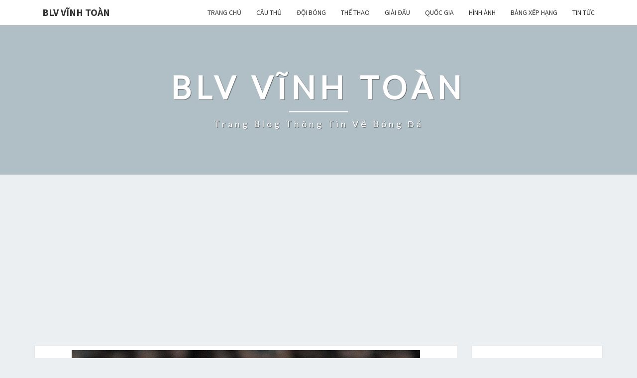

--- FILE ---
content_type: text/html; charset=UTF-8
request_url: https://blvvinhtoan.com/bebe-manchester-united/
body_size: 14423
content:
<!DOCTYPE html>

<!--[if IE 8]>
<html id="ie8" lang="vi">
<![endif]-->
<!--[if !(IE 8) ]><!-->
<html lang="vi">
<!--<![endif]-->
<head>
<meta charset="UTF-8" />
<meta name="viewport" content="width=device-width" />
<link rel="profile" href="http://gmpg.org/xfn/11" />
<link rel="pingback" href="https://blvvinhtoan.com/xmlrpc.php" />
<meta name='robots' content='index, follow, max-image-preview:large, max-snippet:-1, max-video-preview:-1' />
	<style>img:is([sizes="auto" i], [sizes^="auto," i]) { contain-intrinsic-size: 3000px 1500px }</style>
	
	<!-- This site is optimized with the Yoast SEO plugin v22.2 - https://yoast.com/wordpress/plugins/seo/ -->
	<title>Bebe – Bản hợp đồng kỳ lạ một thời của Manchester United giờ ra sao?</title>
	<meta name="description" content="Bebe từng là bản hợp đồng kỳ lạ nhất mà HLV Alex Ferguson từng mang về Manchester United vào mùa hè năm 2010. Vậy Bebe giờ ra sao?" />
	<link rel="canonical" href="http://blvvinhtoan.com/bebe-manchester-united/" />
	<meta property="og:locale" content="vi_VN" />
	<meta property="og:type" content="article" />
	<meta property="og:title" content="Bebe – Bản hợp đồng kỳ lạ một thời của Manchester United giờ ra sao?" />
	<meta property="og:description" content="Bebe từng là bản hợp đồng kỳ lạ nhất mà HLV Alex Ferguson từng mang về Manchester United vào mùa hè năm 2010. Vậy Bebe giờ ra sao?" />
	<meta property="og:url" content="http://blvvinhtoan.com/bebe-manchester-united/" />
	<meta property="og:site_name" content="BLV Vĩnh Toàn" />
	<meta property="article:published_time" content="2023-10-02T16:50:45+00:00" />
	<meta property="og:image" content="http://blvvinhtoan.com/wp-content/uploads/2023/10/bebe-manchester-united-1.jpg" />
	<meta property="og:image:width" content="700" />
	<meta property="og:image:height" content="367" />
	<meta property="og:image:type" content="image/jpeg" />
	<meta name="author" content="admin" />
	<meta name="twitter:card" content="summary_large_image" />
	<meta name="twitter:label1" content="Được viết bởi" />
	<meta name="twitter:data1" content="admin" />
	<meta name="twitter:label2" content="Ước tính thời gian đọc" />
	<meta name="twitter:data2" content="8 phút" />
	<script type="application/ld+json" class="yoast-schema-graph">{"@context":"https://schema.org","@graph":[{"@type":"WebPage","@id":"http://blvvinhtoan.com/bebe-manchester-united/","url":"http://blvvinhtoan.com/bebe-manchester-united/","name":"Bebe – Bản hợp đồng kỳ lạ một thời của Manchester United giờ ra sao?","isPartOf":{"@id":"http://blvvinhtoan.com/#website"},"primaryImageOfPage":{"@id":"http://blvvinhtoan.com/bebe-manchester-united/#primaryimage"},"image":{"@id":"http://blvvinhtoan.com/bebe-manchester-united/#primaryimage"},"thumbnailUrl":"https://blvvinhtoan.com/wp-content/uploads/2023/10/bebe-manchester-united-1.jpg","datePublished":"2023-10-02T16:50:45+00:00","dateModified":"2023-10-02T16:50:45+00:00","author":{"@id":"http://blvvinhtoan.com/#/schema/person/71008649af817fbb678347176ec20422"},"description":"Bebe từng là bản hợp đồng kỳ lạ nhất mà HLV Alex Ferguson từng mang về Manchester United vào mùa hè năm 2010. Vậy Bebe giờ ra sao?","breadcrumb":{"@id":"http://blvvinhtoan.com/bebe-manchester-united/#breadcrumb"},"inLanguage":"vi","potentialAction":[{"@type":"ReadAction","target":["http://blvvinhtoan.com/bebe-manchester-united/"]}]},{"@type":"ImageObject","inLanguage":"vi","@id":"http://blvvinhtoan.com/bebe-manchester-united/#primaryimage","url":"https://blvvinhtoan.com/wp-content/uploads/2023/10/bebe-manchester-united-1.jpg","contentUrl":"https://blvvinhtoan.com/wp-content/uploads/2023/10/bebe-manchester-united-1.jpg","width":700,"height":367,"caption":"Bebe – Bản hợp đồng kỳ lạ một thời của Manchester United giờ ra sao?"},{"@type":"BreadcrumbList","@id":"http://blvvinhtoan.com/bebe-manchester-united/#breadcrumb","itemListElement":[{"@type":"ListItem","position":1,"name":"Trang chủ","item":"http://blvvinhtoan.com/"},{"@type":"ListItem","position":2,"name":"Bebe – Bản hợp đồng kỳ lạ một thời của Manchester United giờ ra sao?"}]},{"@type":"WebSite","@id":"http://blvvinhtoan.com/#website","url":"http://blvvinhtoan.com/","name":"BLV Vĩnh Toàn","description":"Trang blog thông tin về bóng đá","potentialAction":[{"@type":"SearchAction","target":{"@type":"EntryPoint","urlTemplate":"http://blvvinhtoan.com/?s={search_term_string}"},"query-input":"required name=search_term_string"}],"inLanguage":"vi"},{"@type":"Person","@id":"http://blvvinhtoan.com/#/schema/person/71008649af817fbb678347176ec20422","name":"admin","image":{"@type":"ImageObject","inLanguage":"vi","@id":"http://blvvinhtoan.com/#/schema/person/image/","url":"https://secure.gravatar.com/avatar/957c1361f4b8464ec4b0ee2caa4184c0121d4dca6b23a1736759e753b968fa5a?s=96&d=mm&r=g","contentUrl":"https://secure.gravatar.com/avatar/957c1361f4b8464ec4b0ee2caa4184c0121d4dca6b23a1736759e753b968fa5a?s=96&d=mm&r=g","caption":"admin"},"sameAs":["http://blvvinhtoan.com"],"url":"https://blvvinhtoan.com/author/admin/"}]}</script>
	<!-- / Yoast SEO plugin. -->


<link rel='dns-prefetch' href='//fonts.googleapis.com' />
<link rel="alternate" type="application/rss+xml" title="Dòng thông tin BLV Vĩnh Toàn &raquo;" href="https://blvvinhtoan.com/feed/" />
<link rel="alternate" type="application/rss+xml" title="BLV Vĩnh Toàn &raquo; Dòng bình luận" href="https://blvvinhtoan.com/comments/feed/" />
<link rel="alternate" type="application/rss+xml" title="BLV Vĩnh Toàn &raquo; Bebe – Bản hợp đồng kỳ lạ một thời của Manchester United giờ ra sao? Dòng bình luận" href="https://blvvinhtoan.com/bebe-manchester-united/feed/" />
<script type="text/javascript">
/* <![CDATA[ */
window._wpemojiSettings = {"baseUrl":"https:\/\/s.w.org\/images\/core\/emoji\/16.0.1\/72x72\/","ext":".png","svgUrl":"https:\/\/s.w.org\/images\/core\/emoji\/16.0.1\/svg\/","svgExt":".svg","source":{"concatemoji":"https:\/\/blvvinhtoan.com\/wp-includes\/js\/wp-emoji-release.min.js?ver=6.8.3"}};
/*! This file is auto-generated */
!function(s,n){var o,i,e;function c(e){try{var t={supportTests:e,timestamp:(new Date).valueOf()};sessionStorage.setItem(o,JSON.stringify(t))}catch(e){}}function p(e,t,n){e.clearRect(0,0,e.canvas.width,e.canvas.height),e.fillText(t,0,0);var t=new Uint32Array(e.getImageData(0,0,e.canvas.width,e.canvas.height).data),a=(e.clearRect(0,0,e.canvas.width,e.canvas.height),e.fillText(n,0,0),new Uint32Array(e.getImageData(0,0,e.canvas.width,e.canvas.height).data));return t.every(function(e,t){return e===a[t]})}function u(e,t){e.clearRect(0,0,e.canvas.width,e.canvas.height),e.fillText(t,0,0);for(var n=e.getImageData(16,16,1,1),a=0;a<n.data.length;a++)if(0!==n.data[a])return!1;return!0}function f(e,t,n,a){switch(t){case"flag":return n(e,"\ud83c\udff3\ufe0f\u200d\u26a7\ufe0f","\ud83c\udff3\ufe0f\u200b\u26a7\ufe0f")?!1:!n(e,"\ud83c\udde8\ud83c\uddf6","\ud83c\udde8\u200b\ud83c\uddf6")&&!n(e,"\ud83c\udff4\udb40\udc67\udb40\udc62\udb40\udc65\udb40\udc6e\udb40\udc67\udb40\udc7f","\ud83c\udff4\u200b\udb40\udc67\u200b\udb40\udc62\u200b\udb40\udc65\u200b\udb40\udc6e\u200b\udb40\udc67\u200b\udb40\udc7f");case"emoji":return!a(e,"\ud83e\udedf")}return!1}function g(e,t,n,a){var r="undefined"!=typeof WorkerGlobalScope&&self instanceof WorkerGlobalScope?new OffscreenCanvas(300,150):s.createElement("canvas"),o=r.getContext("2d",{willReadFrequently:!0}),i=(o.textBaseline="top",o.font="600 32px Arial",{});return e.forEach(function(e){i[e]=t(o,e,n,a)}),i}function t(e){var t=s.createElement("script");t.src=e,t.defer=!0,s.head.appendChild(t)}"undefined"!=typeof Promise&&(o="wpEmojiSettingsSupports",i=["flag","emoji"],n.supports={everything:!0,everythingExceptFlag:!0},e=new Promise(function(e){s.addEventListener("DOMContentLoaded",e,{once:!0})}),new Promise(function(t){var n=function(){try{var e=JSON.parse(sessionStorage.getItem(o));if("object"==typeof e&&"number"==typeof e.timestamp&&(new Date).valueOf()<e.timestamp+604800&&"object"==typeof e.supportTests)return e.supportTests}catch(e){}return null}();if(!n){if("undefined"!=typeof Worker&&"undefined"!=typeof OffscreenCanvas&&"undefined"!=typeof URL&&URL.createObjectURL&&"undefined"!=typeof Blob)try{var e="postMessage("+g.toString()+"("+[JSON.stringify(i),f.toString(),p.toString(),u.toString()].join(",")+"));",a=new Blob([e],{type:"text/javascript"}),r=new Worker(URL.createObjectURL(a),{name:"wpTestEmojiSupports"});return void(r.onmessage=function(e){c(n=e.data),r.terminate(),t(n)})}catch(e){}c(n=g(i,f,p,u))}t(n)}).then(function(e){for(var t in e)n.supports[t]=e[t],n.supports.everything=n.supports.everything&&n.supports[t],"flag"!==t&&(n.supports.everythingExceptFlag=n.supports.everythingExceptFlag&&n.supports[t]);n.supports.everythingExceptFlag=n.supports.everythingExceptFlag&&!n.supports.flag,n.DOMReady=!1,n.readyCallback=function(){n.DOMReady=!0}}).then(function(){return e}).then(function(){var e;n.supports.everything||(n.readyCallback(),(e=n.source||{}).concatemoji?t(e.concatemoji):e.wpemoji&&e.twemoji&&(t(e.twemoji),t(e.wpemoji)))}))}((window,document),window._wpemojiSettings);
/* ]]> */
</script>
<style id='wp-emoji-styles-inline-css' type='text/css'>

	img.wp-smiley, img.emoji {
		display: inline !important;
		border: none !important;
		box-shadow: none !important;
		height: 1em !important;
		width: 1em !important;
		margin: 0 0.07em !important;
		vertical-align: -0.1em !important;
		background: none !important;
		padding: 0 !important;
	}
</style>
<link rel='stylesheet' id='wp-block-library-css' href='https://blvvinhtoan.com/wp-includes/css/dist/block-library/style.min.css?ver=6.8.3' type='text/css' media='all' />
<style id='classic-theme-styles-inline-css' type='text/css'>
/*! This file is auto-generated */
.wp-block-button__link{color:#fff;background-color:#32373c;border-radius:9999px;box-shadow:none;text-decoration:none;padding:calc(.667em + 2px) calc(1.333em + 2px);font-size:1.125em}.wp-block-file__button{background:#32373c;color:#fff;text-decoration:none}
</style>
<style id='global-styles-inline-css' type='text/css'>
:root{--wp--preset--aspect-ratio--square: 1;--wp--preset--aspect-ratio--4-3: 4/3;--wp--preset--aspect-ratio--3-4: 3/4;--wp--preset--aspect-ratio--3-2: 3/2;--wp--preset--aspect-ratio--2-3: 2/3;--wp--preset--aspect-ratio--16-9: 16/9;--wp--preset--aspect-ratio--9-16: 9/16;--wp--preset--color--black: #000000;--wp--preset--color--cyan-bluish-gray: #abb8c3;--wp--preset--color--white: #ffffff;--wp--preset--color--pale-pink: #f78da7;--wp--preset--color--vivid-red: #cf2e2e;--wp--preset--color--luminous-vivid-orange: #ff6900;--wp--preset--color--luminous-vivid-amber: #fcb900;--wp--preset--color--light-green-cyan: #7bdcb5;--wp--preset--color--vivid-green-cyan: #00d084;--wp--preset--color--pale-cyan-blue: #8ed1fc;--wp--preset--color--vivid-cyan-blue: #0693e3;--wp--preset--color--vivid-purple: #9b51e0;--wp--preset--gradient--vivid-cyan-blue-to-vivid-purple: linear-gradient(135deg,rgba(6,147,227,1) 0%,rgb(155,81,224) 100%);--wp--preset--gradient--light-green-cyan-to-vivid-green-cyan: linear-gradient(135deg,rgb(122,220,180) 0%,rgb(0,208,130) 100%);--wp--preset--gradient--luminous-vivid-amber-to-luminous-vivid-orange: linear-gradient(135deg,rgba(252,185,0,1) 0%,rgba(255,105,0,1) 100%);--wp--preset--gradient--luminous-vivid-orange-to-vivid-red: linear-gradient(135deg,rgba(255,105,0,1) 0%,rgb(207,46,46) 100%);--wp--preset--gradient--very-light-gray-to-cyan-bluish-gray: linear-gradient(135deg,rgb(238,238,238) 0%,rgb(169,184,195) 100%);--wp--preset--gradient--cool-to-warm-spectrum: linear-gradient(135deg,rgb(74,234,220) 0%,rgb(151,120,209) 20%,rgb(207,42,186) 40%,rgb(238,44,130) 60%,rgb(251,105,98) 80%,rgb(254,248,76) 100%);--wp--preset--gradient--blush-light-purple: linear-gradient(135deg,rgb(255,206,236) 0%,rgb(152,150,240) 100%);--wp--preset--gradient--blush-bordeaux: linear-gradient(135deg,rgb(254,205,165) 0%,rgb(254,45,45) 50%,rgb(107,0,62) 100%);--wp--preset--gradient--luminous-dusk: linear-gradient(135deg,rgb(255,203,112) 0%,rgb(199,81,192) 50%,rgb(65,88,208) 100%);--wp--preset--gradient--pale-ocean: linear-gradient(135deg,rgb(255,245,203) 0%,rgb(182,227,212) 50%,rgb(51,167,181) 100%);--wp--preset--gradient--electric-grass: linear-gradient(135deg,rgb(202,248,128) 0%,rgb(113,206,126) 100%);--wp--preset--gradient--midnight: linear-gradient(135deg,rgb(2,3,129) 0%,rgb(40,116,252) 100%);--wp--preset--font-size--small: 13px;--wp--preset--font-size--medium: 20px;--wp--preset--font-size--large: 36px;--wp--preset--font-size--x-large: 42px;--wp--preset--spacing--20: 0.44rem;--wp--preset--spacing--30: 0.67rem;--wp--preset--spacing--40: 1rem;--wp--preset--spacing--50: 1.5rem;--wp--preset--spacing--60: 2.25rem;--wp--preset--spacing--70: 3.38rem;--wp--preset--spacing--80: 5.06rem;--wp--preset--shadow--natural: 6px 6px 9px rgba(0, 0, 0, 0.2);--wp--preset--shadow--deep: 12px 12px 50px rgba(0, 0, 0, 0.4);--wp--preset--shadow--sharp: 6px 6px 0px rgba(0, 0, 0, 0.2);--wp--preset--shadow--outlined: 6px 6px 0px -3px rgba(255, 255, 255, 1), 6px 6px rgba(0, 0, 0, 1);--wp--preset--shadow--crisp: 6px 6px 0px rgba(0, 0, 0, 1);}:where(.is-layout-flex){gap: 0.5em;}:where(.is-layout-grid){gap: 0.5em;}body .is-layout-flex{display: flex;}.is-layout-flex{flex-wrap: wrap;align-items: center;}.is-layout-flex > :is(*, div){margin: 0;}body .is-layout-grid{display: grid;}.is-layout-grid > :is(*, div){margin: 0;}:where(.wp-block-columns.is-layout-flex){gap: 2em;}:where(.wp-block-columns.is-layout-grid){gap: 2em;}:where(.wp-block-post-template.is-layout-flex){gap: 1.25em;}:where(.wp-block-post-template.is-layout-grid){gap: 1.25em;}.has-black-color{color: var(--wp--preset--color--black) !important;}.has-cyan-bluish-gray-color{color: var(--wp--preset--color--cyan-bluish-gray) !important;}.has-white-color{color: var(--wp--preset--color--white) !important;}.has-pale-pink-color{color: var(--wp--preset--color--pale-pink) !important;}.has-vivid-red-color{color: var(--wp--preset--color--vivid-red) !important;}.has-luminous-vivid-orange-color{color: var(--wp--preset--color--luminous-vivid-orange) !important;}.has-luminous-vivid-amber-color{color: var(--wp--preset--color--luminous-vivid-amber) !important;}.has-light-green-cyan-color{color: var(--wp--preset--color--light-green-cyan) !important;}.has-vivid-green-cyan-color{color: var(--wp--preset--color--vivid-green-cyan) !important;}.has-pale-cyan-blue-color{color: var(--wp--preset--color--pale-cyan-blue) !important;}.has-vivid-cyan-blue-color{color: var(--wp--preset--color--vivid-cyan-blue) !important;}.has-vivid-purple-color{color: var(--wp--preset--color--vivid-purple) !important;}.has-black-background-color{background-color: var(--wp--preset--color--black) !important;}.has-cyan-bluish-gray-background-color{background-color: var(--wp--preset--color--cyan-bluish-gray) !important;}.has-white-background-color{background-color: var(--wp--preset--color--white) !important;}.has-pale-pink-background-color{background-color: var(--wp--preset--color--pale-pink) !important;}.has-vivid-red-background-color{background-color: var(--wp--preset--color--vivid-red) !important;}.has-luminous-vivid-orange-background-color{background-color: var(--wp--preset--color--luminous-vivid-orange) !important;}.has-luminous-vivid-amber-background-color{background-color: var(--wp--preset--color--luminous-vivid-amber) !important;}.has-light-green-cyan-background-color{background-color: var(--wp--preset--color--light-green-cyan) !important;}.has-vivid-green-cyan-background-color{background-color: var(--wp--preset--color--vivid-green-cyan) !important;}.has-pale-cyan-blue-background-color{background-color: var(--wp--preset--color--pale-cyan-blue) !important;}.has-vivid-cyan-blue-background-color{background-color: var(--wp--preset--color--vivid-cyan-blue) !important;}.has-vivid-purple-background-color{background-color: var(--wp--preset--color--vivid-purple) !important;}.has-black-border-color{border-color: var(--wp--preset--color--black) !important;}.has-cyan-bluish-gray-border-color{border-color: var(--wp--preset--color--cyan-bluish-gray) !important;}.has-white-border-color{border-color: var(--wp--preset--color--white) !important;}.has-pale-pink-border-color{border-color: var(--wp--preset--color--pale-pink) !important;}.has-vivid-red-border-color{border-color: var(--wp--preset--color--vivid-red) !important;}.has-luminous-vivid-orange-border-color{border-color: var(--wp--preset--color--luminous-vivid-orange) !important;}.has-luminous-vivid-amber-border-color{border-color: var(--wp--preset--color--luminous-vivid-amber) !important;}.has-light-green-cyan-border-color{border-color: var(--wp--preset--color--light-green-cyan) !important;}.has-vivid-green-cyan-border-color{border-color: var(--wp--preset--color--vivid-green-cyan) !important;}.has-pale-cyan-blue-border-color{border-color: var(--wp--preset--color--pale-cyan-blue) !important;}.has-vivid-cyan-blue-border-color{border-color: var(--wp--preset--color--vivid-cyan-blue) !important;}.has-vivid-purple-border-color{border-color: var(--wp--preset--color--vivid-purple) !important;}.has-vivid-cyan-blue-to-vivid-purple-gradient-background{background: var(--wp--preset--gradient--vivid-cyan-blue-to-vivid-purple) !important;}.has-light-green-cyan-to-vivid-green-cyan-gradient-background{background: var(--wp--preset--gradient--light-green-cyan-to-vivid-green-cyan) !important;}.has-luminous-vivid-amber-to-luminous-vivid-orange-gradient-background{background: var(--wp--preset--gradient--luminous-vivid-amber-to-luminous-vivid-orange) !important;}.has-luminous-vivid-orange-to-vivid-red-gradient-background{background: var(--wp--preset--gradient--luminous-vivid-orange-to-vivid-red) !important;}.has-very-light-gray-to-cyan-bluish-gray-gradient-background{background: var(--wp--preset--gradient--very-light-gray-to-cyan-bluish-gray) !important;}.has-cool-to-warm-spectrum-gradient-background{background: var(--wp--preset--gradient--cool-to-warm-spectrum) !important;}.has-blush-light-purple-gradient-background{background: var(--wp--preset--gradient--blush-light-purple) !important;}.has-blush-bordeaux-gradient-background{background: var(--wp--preset--gradient--blush-bordeaux) !important;}.has-luminous-dusk-gradient-background{background: var(--wp--preset--gradient--luminous-dusk) !important;}.has-pale-ocean-gradient-background{background: var(--wp--preset--gradient--pale-ocean) !important;}.has-electric-grass-gradient-background{background: var(--wp--preset--gradient--electric-grass) !important;}.has-midnight-gradient-background{background: var(--wp--preset--gradient--midnight) !important;}.has-small-font-size{font-size: var(--wp--preset--font-size--small) !important;}.has-medium-font-size{font-size: var(--wp--preset--font-size--medium) !important;}.has-large-font-size{font-size: var(--wp--preset--font-size--large) !important;}.has-x-large-font-size{font-size: var(--wp--preset--font-size--x-large) !important;}
:where(.wp-block-post-template.is-layout-flex){gap: 1.25em;}:where(.wp-block-post-template.is-layout-grid){gap: 1.25em;}
:where(.wp-block-columns.is-layout-flex){gap: 2em;}:where(.wp-block-columns.is-layout-grid){gap: 2em;}
:root :where(.wp-block-pullquote){font-size: 1.5em;line-height: 1.6;}
</style>
<link rel='stylesheet' id='bootstrap-css' href='https://blvvinhtoan.com/wp-content/themes/nisarg/css/bootstrap.css?ver=6.8.3' type='text/css' media='all' />
<link rel='stylesheet' id='font-awesome-css' href='https://blvvinhtoan.com/wp-content/themes/nisarg/font-awesome/css/font-awesome.min.css?ver=6.8.3' type='text/css' media='all' />
<link rel='stylesheet' id='nisarg-style-css' href='https://blvvinhtoan.com/wp-content/themes/nisarg/style.css?ver=6.8.3' type='text/css' media='all' />
<style id='nisarg-style-inline-css' type='text/css'>
	/* Color Scheme */

	/* Accent Color */

	a:active,
	a:hover,
	a:focus {
	    color: #009688;
	}

	.main-navigation .primary-menu > li > a:hover, .main-navigation .primary-menu > li > a:focus {
		color: #009688;
	}
	
	.main-navigation .primary-menu .sub-menu .current_page_item > a,
	.main-navigation .primary-menu .sub-menu .current-menu-item > a {
		color: #009688;
	}
	.main-navigation .primary-menu .sub-menu .current_page_item > a:hover,
	.main-navigation .primary-menu .sub-menu .current_page_item > a:focus,
	.main-navigation .primary-menu .sub-menu .current-menu-item > a:hover,
	.main-navigation .primary-menu .sub-menu .current-menu-item > a:focus {
		background-color: #fff;
		color: #009688;
	}
	.dropdown-toggle:hover,
	.dropdown-toggle:focus {
		color: #009688;
	}
	.pagination .current,
	.dark .pagination .current {
		background-color: #009688;
		border: 1px solid #009688;
	}
	blockquote {
		border-color: #009688;
	}
	@media (min-width: 768px){
		.main-navigation .primary-menu > .current_page_item > a,
		.main-navigation .primary-menu > .current_page_item > a:hover,
		.main-navigation .primary-menu > .current_page_item > a:focus,
		.main-navigation .primary-menu > .current-menu-item > a,
		.main-navigation .primary-menu > .current-menu-item > a:hover,
		.main-navigation .primary-menu > .current-menu-item > a:focus,
		.main-navigation .primary-menu > .current_page_ancestor > a,
		.main-navigation .primary-menu > .current_page_ancestor > a:hover,
		.main-navigation .primary-menu > .current_page_ancestor > a:focus,
		.main-navigation .primary-menu > .current-menu-ancestor > a,
		.main-navigation .primary-menu > .current-menu-ancestor > a:hover,
		.main-navigation .primary-menu > .current-menu-ancestor > a:focus {
			border-top: 4px solid #009688;
		}
		.main-navigation ul ul a:hover,
		.main-navigation ul ul a.focus {
			color: #fff;
			background-color: #009688;
		}
	}

	.main-navigation .primary-menu > .open > a, .main-navigation .primary-menu > .open > a:hover, .main-navigation .primary-menu > .open > a:focus {
		color: #009688;
	}

	.main-navigation .primary-menu > li > .sub-menu  li > a:hover,
	.main-navigation .primary-menu > li > .sub-menu  li > a:focus {
		color: #fff;
		background-color: #009688;
	}

	@media (max-width: 767px) {
		.main-navigation .primary-menu .open .sub-menu > li > a:hover {
			color: #fff;
			background-color: #009688;
		}
	}

	.sticky-post{
		color: #fff;
	    background: #009688; 
	}
	
	.entry-title a:hover,
	.entry-title a:focus{
	    color: #009688;
	}

	.entry-header .entry-meta::after{
	    background: #009688;
	}

	.fa {
		color: #009688;
	}

	.btn-default{
		border-bottom: 1px solid #009688;
	}

	.btn-default:hover, .btn-default:focus{
	    border-bottom: 1px solid #009688;
	    background-color: #009688;
	}

	.nav-previous:hover, .nav-next:hover{
	    border: 1px solid #009688;
	    background-color: #009688;
	}

	.next-post a:hover,.prev-post a:hover{
	    color: #009688;
	}

	.posts-navigation .next-post a:hover .fa, .posts-navigation .prev-post a:hover .fa{
	    color: #009688;
	}


	#secondary .widget-title::after{
		position: absolute;
	    width: 50px;
	    display: block;
	    height: 4px;    
	    bottom: -15px;
		background-color: #009688;
	    content: "";
	}

	#secondary .widget a:hover,
	#secondary .widget a:focus,
	.dark #secondary .widget #recentcomments a:hover,
	.dark #secondary .widget #recentcomments a:focus {
		color: #009688;
	}

	#secondary .widget_calendar tbody a {
		color: #fff;
		padding: 0.2em;
	    background-color: #009688;
	}

	#secondary .widget_calendar tbody a:hover{
		color: #fff;
	    padding: 0.2em;
	    background-color: #009688;  
	}	

	.dark .comment-respond #submit,
	.dark .main-navigation .menu-toggle:hover, 
	.dark .main-navigation .menu-toggle:focus,
	.dark html input[type="button"], 
	.dark input[type="reset"], 
	.dark input[type="submit"] {
		background: #009688;
		color: #fff;
	}
	
	.dark a {
		color: #009688;
	}

</style>
<link rel='stylesheet' id='nisarg-google-fonts-css' href='https://fonts.googleapis.com/css?family=Source+Sans+Pro%3A400%2C700%7CLato%3A400&#038;display=swap' type='text/css' media='all' />
<script type="text/javascript" src="https://blvvinhtoan.com/wp-includes/js/jquery/jquery.min.js?ver=3.7.1" id="jquery-core-js"></script>
<script type="text/javascript" src="https://blvvinhtoan.com/wp-includes/js/jquery/jquery-migrate.min.js?ver=3.4.1" id="jquery-migrate-js"></script>
<!--[if lt IE 9]>
<script type="text/javascript" src="https://blvvinhtoan.com/wp-content/themes/nisarg/js/html5shiv.js?ver=3.7.3" id="html5shiv-js"></script>
<![endif]-->
<link rel="https://api.w.org/" href="https://blvvinhtoan.com/wp-json/" /><link rel="alternate" title="JSON" type="application/json" href="https://blvvinhtoan.com/wp-json/wp/v2/posts/4967" /><link rel="EditURI" type="application/rsd+xml" title="RSD" href="https://blvvinhtoan.com/xmlrpc.php?rsd" />
<meta name="generator" content="WordPress 6.8.3" />
<link rel='shortlink' href='https://blvvinhtoan.com/?p=4967' />
<link rel="alternate" title="oNhúng (JSON)" type="application/json+oembed" href="https://blvvinhtoan.com/wp-json/oembed/1.0/embed?url=https%3A%2F%2Fblvvinhtoan.com%2Fbebe-manchester-united%2F" />
<link rel="alternate" title="oNhúng (XML)" type="text/xml+oembed" href="https://blvvinhtoan.com/wp-json/oembed/1.0/embed?url=https%3A%2F%2Fblvvinhtoan.com%2Fbebe-manchester-united%2F&#038;format=xml" />

<style type="text/css">
        .site-header { background: ; }
</style>


	<style type="text/css">
		body,
		button,
		input,
		select,
		textarea {
		    font-family:  'Source Sans Pro',-apple-system,BlinkMacSystemFont,"Segoe UI",Roboto,Oxygen-Sans,Ubuntu,Cantarell,"Helvetica Neue",sans-serif;
		    font-weight: 400;
		    font-style: normal; 
		}
		h1,h2,h3,h4,h5,h6 {
	    	font-family: 'Lato',-apple-system,BlinkMacSystemFont,"Segoe UI",Roboto,Oxygen-Sans,Ubuntu,Cantarell,"Helvetica Neue",sans-serif;
	    	font-weight: 400;
	    	font-style: normal;
	    }
	    .navbar-brand,
	    #site-navigation.main-navigation ul {
	    	font-family: 'Source Sans Pro',-apple-system,BlinkMacSystemFont,"Segoe UI",Roboto,Oxygen-Sans,Ubuntu,Cantarell,"Helvetica Neue",sans-serif;
	    }
	    #site-navigation.main-navigation ul {
	    	font-weight: 400;
	    	font-style: normal;
	    }
	</style>

			<style type="text/css" id="nisarg-header-css">
					.site-header{
				-webkit-box-shadow: 0px 0px 1px 1px rgba(182,182,182,0.3);
		    	-moz-box-shadow: 0px 0px 1px 1px rgba(182,182,182,0.3);
		    	-o-box-shadow: 0px 0px 1px 1px rgba(182,182,182,0.3);
		    	box-shadow: 0px 0px 1px 1px rgba(182,182,182,0.3);
			}
			.site-header {
					height: 300px;
				}
				@media (max-width: 767px) {
					.site-header {
						height: 200px;
					}
				}
				@media (max-width: 359px) {
					.site-header {
						height: 150px;
					}
				}
					.site-header .home-link {
				min-height: 0;
			}
					.site-title,
			.site-description,
			.dark .site-title,
			.dark .site-description {
				color: #fff;
			}
			.site-title::after{
				background: #fff;
				content:"";
			}
		</style>
		<link rel="icon" href="https://blvvinhtoan.com/wp-content/uploads/2020/09/cropped-favicon-150x150.png" sizes="32x32" />
<link rel="icon" href="https://blvvinhtoan.com/wp-content/uploads/2020/09/cropped-favicon-300x300.png" sizes="192x192" />
<link rel="apple-touch-icon" href="https://blvvinhtoan.com/wp-content/uploads/2020/09/cropped-favicon-300x300.png" />
<meta name="msapplication-TileImage" content="https://blvvinhtoan.com/wp-content/uploads/2020/09/cropped-favicon-300x300.png" />
	
	<!-- Google tag (gtag.js) -->
<script async src="https://www.googletagmanager.com/gtag/js?id=G-8G09DKEWMC"></script>
<script>
  window.dataLayer = window.dataLayer || [];
  function gtag(){dataLayer.push(arguments);}
  gtag('js', new Date());

  gtag('config', 'G-8G09DKEWMC');
</script>
	<script async src="https://pagead2.googlesyndication.com/pagead/js/adsbygoogle.js?client=ca-pub-8785093009490655"
     crossorigin="anonymous"></script>
</head>
<body class="wp-singular post-template-default single single-post postid-4967 single-format-standard wp-theme-nisarg light group-blog">
<div id="page" class="hfeed site">
<header id="masthead"  role="banner">
	<nav id="site-navigation" class="main-navigation navbar-fixed-top navbar-left" role="navigation">
		<!-- Brand and toggle get grouped for better mobile display -->
		<div class="container" id="navigation_menu">
			<div class="navbar-header">
									<button type="button" class="menu-toggle" data-toggle="collapse" data-target=".navbar-ex1-collapse">
						<span class="sr-only">Toggle navigation</span>
						<span class="icon-bar"></span> 
						<span class="icon-bar"></span>
						<span class="icon-bar"></span>
					</button>
									<a class="navbar-brand" href="https://blvvinhtoan.com/">BLV Vĩnh Toàn</a>
			</div><!-- .navbar-header -->
			<div class="collapse navbar-collapse navbar-ex1-collapse"><ul id="menu-ban-quan-tam" class="primary-menu"><li id="menu-item-5511" class="menu-item menu-item-type-custom menu-item-object-custom menu-item-home menu-item-5511"><a href="http://blvvinhtoan.com/">Trang chủ</a></li>
<li id="menu-item-5512" class="menu-item menu-item-type-taxonomy menu-item-object-category current-post-ancestor current-menu-parent current-post-parent menu-item-5512"><a href="https://blvvinhtoan.com/cau-thu/">Cầu thủ</a></li>
<li id="menu-item-5514" class="menu-item menu-item-type-taxonomy menu-item-object-category menu-item-5514"><a href="https://blvvinhtoan.com/doi-bong/">Đội Bóng</a></li>
<li id="menu-item-6180" class="menu-item menu-item-type-taxonomy menu-item-object-category menu-item-6180"><a href="https://blvvinhtoan.com/the-thao/">Thể Thao</a></li>
<li id="menu-item-5515" class="menu-item menu-item-type-taxonomy menu-item-object-category menu-item-5515"><a href="https://blvvinhtoan.com/giai-dau/">Giải đấu</a></li>
<li id="menu-item-5517" class="menu-item menu-item-type-taxonomy menu-item-object-category menu-item-5517"><a href="https://blvvinhtoan.com/quoc-gia/">Quốc gia</a></li>
<li id="menu-item-6240" class="menu-item menu-item-type-taxonomy menu-item-object-category menu-item-6240"><a href="https://blvvinhtoan.com/hinh-anh/">Hình ảnh</a></li>
<li id="menu-item-5516" class="menu-item menu-item-type-taxonomy menu-item-object-category menu-item-5516"><a href="https://blvvinhtoan.com/bang-xep-hang/">Bảng Xếp Hạng</a></li>
<li id="menu-item-5513" class="menu-item menu-item-type-taxonomy menu-item-object-category menu-item-5513"><a href="https://blvvinhtoan.com/tin-tuc/">Tin tức</a></li>
</ul></div>		</div><!--#container-->
	</nav>
	<div id="cc_spacer"></div><!-- used to clear fixed navigation by the themes js -->  
	<div class="site-header">
		<div class="site-branding">
			<a class="home-link" href="https://blvvinhtoan.com/" title="BLV Vĩnh Toàn" rel="home">
				<h1 class="site-title">BLV Vĩnh Toàn</h1>
				<h2 class="site-description">Trang blog thông tin về bóng đá</h2>
			</a>
		</div><!--.site-branding-->
	</div><!--.site-header-->
</header>
<div id="content" class="site-content">

	<div class="container">
		<div class="row">
			<div id="primary" class="col-md-9 content-area">
				<main id="main" role="main">

									
<article id="post-4967"  class="post-content post-4967 post type-post status-publish format-standard has-post-thumbnail hentry category-cau-thu">

	
	        <div class="featured-image">
        	<img width="700" height="367" src="https://blvvinhtoan.com/wp-content/uploads/2023/10/bebe-manchester-united-1.jpg" class="attachment-nisarg-full-width size-nisarg-full-width wp-post-image" alt="Bebe – Bản hợp đồng kỳ lạ một thời của Manchester United giờ ra sao?" decoding="async" fetchpriority="high" srcset="https://blvvinhtoan.com/wp-content/uploads/2023/10/bebe-manchester-united-1.jpg 700w, https://blvvinhtoan.com/wp-content/uploads/2023/10/bebe-manchester-united-1-300x157.jpg 300w" sizes="(max-width: 700px) 100vw, 700px" />                    
        </div>
        
	<header class="entry-header">
		<span class="screen-reader-text">Bebe – Bản hợp đồng kỳ lạ một thời của Manchester United giờ ra sao?</span>
					<h1 class="entry-title">Bebe – Bản hợp đồng kỳ lạ một thời của Manchester United giờ ra sao?</h1>
		
				<div class="entry-meta">
			<h5 class="entry-date"><i class="fa fa-calendar-o"></i> <a href="https://blvvinhtoan.com/bebe-manchester-united/" title="11:50 chiều" rel="bookmark"><time class="entry-date" datetime="2023-10-02T23:50:45+07:00" pubdate>2 Tháng 10, 2023 </time></a><span class="byline"><span class="sep"></span><i class="fa fa-user"></i>
<span class="author vcard"><a class="url fn n" href="https://blvvinhtoan.com/author/admin/" title="Xem tất cả bài viết bởi admin" rel="author">admin</a></span></span> <i class="fa fa-comments-o"></i><span class="screen-reader-text">Bình luận </span> <a href="https://blvvinhtoan.com/bebe-manchester-united/#respond" class="comments-link" >0 Bình luận</a></h5>
		</div><!-- .entry-meta -->
			</header><!-- .entry-header -->

			<div class="entry-content">
				<p style="text-align: justify;">Bebe từng là bản hợp đồng kỳ lạ nhất mà HLV Alex Ferguson từng mang về vào mùa hè năm 2010. Đây cũng là thương vụ đáng quên nhất trong sự nghiệp dẫn dắt lẫy lừng của Sir Alex cũng như cả lịch sử đầy hào hùng của “Quỷ đỏ”. Hãy cùng <strong>BLV Vĩnh Toàn</strong> tìm hiểu xem Bebe giờ ra sao qua phần nội dung sau đây.</p>
<h2 style="text-align: justify;"><strong>Bebe là ai?</strong></h2>
<p style="text-align: justify;">Bebé thực ra là biệt danh được đặt cho cầu thủ có tên đầy đủ là Tiago Manuel Dias Correia. Anh sinh ngày 12/7/1990 tại Agualva-Cacem, Bồ Đào Nha. Bebe được biết đến là cầu thủ từng gia nhập Manchester United khi mọi thứ vẫn còn rất mơ hồ và cả người trong cuộc cũng không hề chứng kiến màn trình diễn của anh trước đó.</p>
<p style="text-align: justify;">Khi còn nhỏ, Bebe bị cha mẹ bỏ rơi và cũng lớn lên trong cảnh vô gia cư. Anh bắt đầu sự nghiệp bóng đá ở đội bóng nghiệp dư là Loures vào năm 2001. Sau đó đến năm 2009, anh được thi đấu chuyên nghiệp cho CLB Estrela da Amadora. Cũng kể từ đó, anh mới được biết đến khi Sir Alex chấp nhận mang anh về mà không cần phải xem giò vào mùa hè năm 2010.</p>
<p style="text-align: justify;">Sau khi gia nhập Man United, những tưởng sự nghiệp của Bebe sẽ giống như một câu chuyện cổ tích nhưng mọi thứ diễn ra tồi tệ hơn. Chỉ sau mùa giải 2010-11, Bebe bị đem đi cho mượn liên tục và chính thức rời đội bóng vào năm 2014. Anh cũng trải qua nhiều lần phiêu bạc sang nhiều đội bóng ít tên tuổi hơn kể từ sau thương vụ thất bại thảm hại với “Quỷ đỏ”.</p>
<p style="text-align: justify;"><img decoding="async" class="aligncenter size-full wp-image-4968" src="http://blvvinhtoan.com/wp-content/uploads/2023/10/bebe-manchester-united-1.jpg" alt="Bebe – Bản hợp đồng kỳ lạ một thời của Manchester United giờ ra sao?" width="700" height="367" srcset="https://blvvinhtoan.com/wp-content/uploads/2023/10/bebe-manchester-united-1.jpg 700w, https://blvvinhtoan.com/wp-content/uploads/2023/10/bebe-manchester-united-1-300x157.jpg 300w" sizes="(max-width: 700px) 100vw, 700px" /></p>
<h2 style="text-align: justify;"><strong>Bebe gia nhập Manchester United</strong></h2>
<p style="text-align: justify;">Trước khi đến Man United, Bebe thi đấu cho CLB Estrela da Amadora của giải hạng 3 Bồ Đào Nha. Trong cả mùa giải 2009-10, anh ghi được 4 bàn sau 26 trận thi đấu cho đội bóng. Khi CLB Estrela da Amadora đang gặp khó khăn về tài chính, anh nhận được lời đề nghị rời Bồ Đào Nha để sang những nước khác châu Âu thi đấu.</p>
<p style="text-align: justify;">Theo người đại diện cũ Goncalo Reis, Bebe từng được đề nghị gia nhập PSV Eindhoven với giá miễn phí nhưng phía đội bóng Hà Lan từ chối vì họ không biết gì về anh. Khi tình hình trở nên tồi tệ hơn, Estrela da Amadora ngừng trả lương cho anh và điều đó khiến anh phải phá vỡ hợp đồng để gia nhập Vitoria de Guimaraes chơi ở giải Primeira Liga dưới dạng chuyển nhượng tự do. Tại CLB này, anh thi đấu 6 trận giao hữu và ghi được 5 bàn thắng và khiến số tiền giải phóng hợp đồng của anh được nâng lên từ 3 triệu euro lên đến 9 triệu euro.</p>
<p style="text-align: justify;">Vào ngày 11/8/2010, Manchester United đạt thỏa thuận chiêu mộ Bebe với mức phí chuyển nhượng được tiết lộ là 7,4 triệu bảng. Tuy nhiên, Sir Alex không hề biết gì về Bebe và chỉ được nghe qua lời giới thiệu từ người trợ lý Carlos Queiroz. Ngay sau khi vừa hoàn tất thương vụ gây sốc, Bebe được tập luyện cùng đội một để chứng tỏ giá trị của mình và học tiếng Anh để giao tiếp.</p>
<p style="text-align: justify;">Trong mùa giải đầu tiên tại sân Old Trafford, Bebe được điền tên vào danh sách 25 cầu thủ dự Champions League mùa giải 2009-10. Lần đầu tiên Bebe chính thức ra mắt “Quỷ đỏ” là ngày 22/9/2009 trong chiến thắng 5-2 trước Scunthorpe United tại vòng 3 League Cup ngay ở phút 74 khi thay cho Park Ji-sung. Đến ngày 2/10, anh có màn ra mắt tại Premier League trong trận hòa 0-0 trước Sunderland.</p>
<p style="text-align: justify;">Mùa giải đầu tiên tại Man United cũng là mùa giải duy nhất anh thi đấu cho đội bóng chủ quản trước khi bị đẩy đi cho mượn sang những CLB khác như Besiktas, Rio Ave và Pacos de Ferreira. Ấn tượng nhất là trong màu áo của Pacos de Ferreira khi anh ghi 14 bàn sau 39 lần ra sân ở mọi đấu trường. Đến năm 2014, Bebe chính thức rời Man United và chuyển đến Benfica với bản hợp đồng có thời hạn 4 năm.</p>
<p style="text-align: justify;"><img decoding="async" class="aligncenter size-full wp-image-4969" src="http://blvvinhtoan.com/wp-content/uploads/2023/10/bebe-manchester-united-2.jpg" alt="Bebe – Bản hợp đồng kỳ lạ một thời của Manchester United giờ ra sao?" width="700" height="506" srcset="https://blvvinhtoan.com/wp-content/uploads/2023/10/bebe-manchester-united-2.jpg 700w, https://blvvinhtoan.com/wp-content/uploads/2023/10/bebe-manchester-united-2-300x217.jpg 300w" sizes="(max-width: 700px) 100vw, 700px" /></p>
<h2 style="text-align: justify;"><strong>Bebe giờ ra sao?</strong></h2>
<p style="text-align: justify;">Kể từ khi gia nhập Benfica, Bebe để lại dấu ấn nhạt nhòa và chỉ ra sân đúng 6 trận cho đội chủ sân Da Luz trong năm 2014. Sau đó, anh bị đẩy đi cho Cordoba dưới dạng cho mượn đến hết mùa giải. Mặc dù vậy, chân sút người Bồ Đào Nha không ghi được bàn thắng nào trong nửa năm chơi cho đội bóng thi đấu tại La Liga.</p>
<p style="text-align: justify;">Vào mùa hè 2015, Pepe gia nhập Rayo Vallecano dưới dạng cho mượn. Anh được trao cơ hội khá nhiều khi thi đấu tổng cộng 37 trận và ghi được 3 bàn thắng. Tuy nhiên đội bóng thành Madrid đã phải xuống hạng vào cuối mùa 2015-16.</p>
<p style="text-align: justify;">Từ năm 2016 đến 2018, Bebe gia nhập Eibar và cũng có quãng thời gian trở lại đội bóng cũ Rayo Vallecano. Sau khi kết thúc bản hợp đồng cho mượn vào cuối mùa 2017-18, anh chính thức trở thành cầu thủ thuộc biên chế của Rayo Vallecano và thường xuyên được ra sân thi đấu cho đội bóng. Vào tháng 1/2023, Bebe gia nhập Real Zaragoza dưới dạng cho mượn đến hết mùa và quay trở lại sân Vallecas.</p>
<p style="text-align: justify;">Còn ở cấp độ đội tuyển, Bebe chỉ thi đấu cho đội tuyển U21 Bồ Đào Nha khi còn khoác áo cho Manchester United. Màn trình diễn tệ hại và thiếu sự ổn định của anh đã khiến cơ hội được triệu tập lên ĐTQG Bồ Đào Nha cũng bằng không. Đến tháng 1/2019, Bebe bày tỏ nguyện vọng khoác áo cho đội tuyển Cape Verde, một quốc gia châu Phi nằm ở giữa Đại Tây Dương cách bờ biển Tây Phi 570km.</p>
<p style="text-align: justify;"><img loading="lazy" decoding="async" class="aligncenter size-full wp-image-4970" src="http://blvvinhtoan.com/wp-content/uploads/2023/10/bebe-manchester-united-3.jpg" alt="Bebe – Bản hợp đồng kỳ lạ một thời của Manchester United giờ ra sao?" width="700" height="466" srcset="https://blvvinhtoan.com/wp-content/uploads/2023/10/bebe-manchester-united-3.jpg 700w, https://blvvinhtoan.com/wp-content/uploads/2023/10/bebe-manchester-united-3-300x200.jpg 300w" sizes="auto, (max-width: 700px) 100vw, 700px" /></p>
<p style="text-align: justify;">Do Bebe có nguồn gốc tổ tiên là người Cape Verde, vì thế anh tiến hành thực hiện những thủ tục để được thi đấu cho đội tuyển nước này. Đến tận tháng 3/2022, Bebe mới có lần đầu tiên khoác áo đội tuyển Cape Verde trong trận giao hữu quốc tế gặp Guadeloupe và cũng có bàn thắng đầu tiên ngay trong chiến thắng 2-0 trước đối thủ này.</p>
<p style="text-align: justify;">Anh là nhân tố chủ chốt trong cuộc hành trình giúp Cape Verde giành vé tham dự vòng chung kết Cúp các Quốc gia châu Phi (AFCON) 2023. Xa hơn nữa sẽ là cùng đội tuyển nước này đoạt vé dự World Cup 2026.</p>
<p style="text-align: justify;">Vừa rồi <strong>BLV Vĩnh Toàn</strong> giúp bạn tìm hiểu về Bebe – Bản hợp đồng kỳ lạ một thời của Manchester United giờ ra sao? Nếu thấy bài viết hay và bổ ích, hãy <a href="http://blvvinhtoan.com/ung-ho-toi/"><strong>CLICK VÀO ĐÂY</strong></a> để ủng hộ tôi bằng một ly cà phê nhé!</p>

							</div><!-- .entry-content -->

	<footer class="entry-footer">
		<hr><div class="row"><div class="col-md-6 cattegories"><span class="cat-links"><i class="fa fa-folder-open"></i>
		 <a href="https://blvvinhtoan.com/cau-thu/" rel="category tag">Cầu thủ</a></span></div></div>	</footer><!-- .entry-footer -->
</article><!-- #post-## -->
				</main><!-- #main -->
				<div class="post-navigation">
						<nav class="navigation" role="navigation">
		<h2 class="screen-reader-text">Duyệt bài viết</h2>
		<div class="nav-links">
			<div class="row">

			<!-- Get Previous Post -->
			
							<div class="col-md-6 prev-post">
					<a class="" href="https://blvvinhtoan.com/tran-cau-tam-diem-tai-hai/">
						<span class="next-prev-text">
							<i class="fa fa-angle-left"></i> PREVIOUS 						</span><br>
						Trận cầu tâm điểm tai hại					</a>
				</div>
			
			<!-- Get Next Post -->
			
							<div class="col-md-6 next-post">
					<a class="" href="https://blvvinhtoan.com/ban-thang-vang-la-gi/">
						<span class="next-prev-text">
							 NEXT <i class="fa fa-angle-right"></i>
						</span><br>
						Bàn thắng vàng là gì? Luật bàn thắng vàng bị bãi bỏ khi nào?					</a>
				</div>
						
			</div><!-- row -->
		</div><!-- .nav-links -->
	</nav><!-- .navigation-->
					</div>
				<div class="post-comments">
					
<div id="comments" class="comments-area">

			<div id="respond" class="comment-respond">
		<h3 id="reply-title" class="comment-reply-title">Để lại một bình luận <small><a rel="nofollow" id="cancel-comment-reply-link" href="/bebe-manchester-united/#respond" style="display:none;">Hủy</a></small></h3><form action="https://blvvinhtoan.com/wp-comments-post.php" method="post" id="commentform" class="comment-form"><p class="comment-notes"><span id="email-notes">Email của bạn sẽ không được hiển thị công khai.</span> <span class="required-field-message">Các trường bắt buộc được đánh dấu <span class="required">*</span></span></p><p class="comment-form-comment"><label for="comment">Bình luận <span class="required">*</span></label> <textarea id="comment" name="comment" cols="45" rows="8" maxlength="65525" required></textarea></p><p class="comment-form-author"><label for="author">Tên <span class="required">*</span></label> <input id="author" name="author" type="text" value="" size="30" maxlength="245" autocomplete="name" required /></p>
<p class="comment-form-email"><label for="email">Email <span class="required">*</span></label> <input id="email" name="email" type="email" value="" size="30" maxlength="100" aria-describedby="email-notes" autocomplete="email" required /></p>
<p class="comment-form-url"><label for="url">Trang web</label> <input id="url" name="url" type="url" value="" size="30" maxlength="200" autocomplete="url" /></p>
<p class="comment-form-cookies-consent"><input id="wp-comment-cookies-consent" name="wp-comment-cookies-consent" type="checkbox" value="yes" /> <label for="wp-comment-cookies-consent">Lưu tên của tôi, email, và trang web trong trình duyệt này cho lần bình luận kế tiếp của tôi.</label></p>
<p class="form-submit"><input name="submit" type="submit" id="submit" class="submit" value="Gửi bình luận" /> <input type='hidden' name='comment_post_ID' value='4967' id='comment_post_ID' />
<input type='hidden' name='comment_parent' id='comment_parent' value='0' />
</p></form>	</div><!-- #respond -->
	</div><!-- #comments -->
				</div>
							</div><!-- #primary -->
			<div id="secondary" class="col-md-3 sidebar widget-area" role="complementary">
		<aside id="block-2" class="widget widget_block widget_search"><form role="search" method="get" action="https://blvvinhtoan.com/" class="wp-block-search__button-outside wp-block-search__text-button wp-block-search"    ><label class="wp-block-search__label" for="wp-block-search__input-1" >Tìm kiếm</label><div class="wp-block-search__inside-wrapper " ><input class="wp-block-search__input" id="wp-block-search__input-1" placeholder="" value="" type="search" name="s" required /><button aria-label="Tìm kiếm" class="wp-block-search__button wp-element-button" type="submit" >Tìm kiếm</button></div></form></aside><aside id="block-3" class="widget widget_block"><div class="wp-block-group"><div class="wp-block-group__inner-container is-layout-flow wp-block-group-is-layout-flow"><h2 class="wp-block-heading">Bài viết mới</h2><ul class="wp-block-latest-posts__list wp-block-latest-posts"><li><a class="wp-block-latest-posts__post-title" href="https://blvvinhtoan.com/chum-anh-tp-hcm-1-0-stallion-laguna-luot-1-bang-a-afc-womens-champions-league-2025-26/">[Chùm ảnh] TP.HCM 1-0 Stallion Laguna (Lượt 1 bảng A &#8211; AFC Women&#8217;s Champions League 2025-26)</a></li>
<li><a class="wp-block-latest-posts__post-title" href="https://blvvinhtoan.com/chum-anh-vtv9-cong-bo-ban-quyen-phat-song-cac-giai-bong-da-hang-dau-chau-au-va-giai-pickleball-vtv9-open-2025/">[Chùm ảnh] VTV9 công bố bản quyền phát sóng các Giải Bóng đá hàng đầu châu Âu và Giải Pickleball VTV9 Open 2025</a></li>
<li><a class="wp-block-latest-posts__post-title" href="https://blvvinhtoan.com/chum-anh-ra-mat-mv-thanh-am-chien-thang-chao-don-sea-games-33/">[Chùm ảnh] Ra mắt MV “Thanh âm chiến thắng” chào đón SEA Games 33</a></li>
<li><a class="wp-block-latest-posts__post-title" href="https://blvvinhtoan.com/chum-anh-hop-bao-truoc-luot-tran-thu-nhat-bang-a-afc-womens-champions-league-2025-26/">[Chùm ảnh] Họp báo trước lượt trận thứ nhất bảng A &#8211; AFC Women&#8217;s Champions League 2025-26</a></li>
<li><a class="wp-block-latest-posts__post-title" href="https://blvvinhtoan.com/chum-anh-bao-va-phat-thanh-truyen-hinh-dong-nai-to-chuc-3-giai-the-thao-trong-nam-2026/">[Chùm ảnh] Báo và Phát thanh, Truyền hình Đồng Nai tổ chức 3 giải thể thao trong năm 2026</a></li>
</ul></div></div></aside><aside id="block-4" class="widget widget_block"><div class="wp-block-group"><div class="wp-block-group__inner-container is-layout-flow wp-block-group-is-layout-flow"><h2 class="wp-block-heading">Phản hồi gần đây</h2><ol class="wp-block-latest-comments"><li class="wp-block-latest-comments__comment"><article><footer class="wp-block-latest-comments__comment-meta"><span class="wp-block-latest-comments__comment-author">An AB</span> trong <a class="wp-block-latest-comments__comment-link" href="https://blvvinhtoan.com/da-pes-la-gi/#comment-5644">Đá PES là gì? Vì sao game thủ Việt không thể chơi được PES (eFootball)?</a></footer></article></li><li class="wp-block-latest-comments__comment"><article><footer class="wp-block-latest-comments__comment-meta"><span class="wp-block-latest-comments__comment-author">Nguyễn Ben</span> trong <a class="wp-block-latest-comments__comment-link" href="https://blvvinhtoan.com/da-pes-la-gi/#comment-5345">Đá PES là gì? Vì sao game thủ Việt không thể chơi được PES (eFootball)?</a></footer></article></li><li class="wp-block-latest-comments__comment"><article><footer class="wp-block-latest-comments__comment-meta"><span class="wp-block-latest-comments__comment-author">Giang Trần</span> trong <a class="wp-block-latest-comments__comment-link" href="https://blvvinhtoan.com/da-pes-la-gi/#comment-5323">Đá PES là gì? Vì sao game thủ Việt không thể chơi được PES (eFootball)?</a></footer></article></li><li class="wp-block-latest-comments__comment"><article><footer class="wp-block-latest-comments__comment-meta"><span class="wp-block-latest-comments__comment-author">Long Huy</span> trong <a class="wp-block-latest-comments__comment-link" href="https://blvvinhtoan.com/da-pes-la-gi/#comment-4938">Đá PES là gì? Vì sao game thủ Việt không thể chơi được PES (eFootball)?</a></footer></article></li><li class="wp-block-latest-comments__comment"><article><footer class="wp-block-latest-comments__comment-meta"><span class="wp-block-latest-comments__comment-author">Trân Trân</span> trong <a class="wp-block-latest-comments__comment-link" href="https://blvvinhtoan.com/da-pes-la-gi/#comment-4847">Đá PES là gì? Vì sao game thủ Việt không thể chơi được PES (eFootball)?</a></footer></article></li></ol></div></div></aside><aside id="block-5" class="widget widget_block"><div class="wp-block-group"><div class="wp-block-group__inner-container is-layout-flow wp-block-group-is-layout-flow"><h2 class="wp-block-heading">Lưu trữ</h2><ul class="wp-block-archives-list wp-block-archives">	<li><a href='https://blvvinhtoan.com/2025/11/'>Tháng mười một 2025</a></li>
	<li><a href='https://blvvinhtoan.com/2025/10/'>Tháng 10 2025</a></li>
	<li><a href='https://blvvinhtoan.com/2025/09/'>Tháng 9 2025</a></li>
	<li><a href='https://blvvinhtoan.com/2025/08/'>Tháng 8 2025</a></li>
	<li><a href='https://blvvinhtoan.com/2025/07/'>Tháng 7 2025</a></li>
	<li><a href='https://blvvinhtoan.com/2025/03/'>Tháng 3 2025</a></li>
	<li><a href='https://blvvinhtoan.com/2025/02/'>Tháng 2 2025</a></li>
	<li><a href='https://blvvinhtoan.com/2025/01/'>Tháng 1 2025</a></li>
	<li><a href='https://blvvinhtoan.com/2024/12/'>Tháng 12 2024</a></li>
	<li><a href='https://blvvinhtoan.com/2024/11/'>Tháng mười một 2024</a></li>
	<li><a href='https://blvvinhtoan.com/2024/10/'>Tháng 10 2024</a></li>
	<li><a href='https://blvvinhtoan.com/2024/09/'>Tháng 9 2024</a></li>
	<li><a href='https://blvvinhtoan.com/2024/08/'>Tháng 8 2024</a></li>
	<li><a href='https://blvvinhtoan.com/2024/07/'>Tháng 7 2024</a></li>
	<li><a href='https://blvvinhtoan.com/2024/06/'>Tháng 6 2024</a></li>
	<li><a href='https://blvvinhtoan.com/2024/05/'>Tháng 5 2024</a></li>
	<li><a href='https://blvvinhtoan.com/2024/04/'>Tháng 4 2024</a></li>
	<li><a href='https://blvvinhtoan.com/2024/03/'>Tháng 3 2024</a></li>
	<li><a href='https://blvvinhtoan.com/2024/02/'>Tháng 2 2024</a></li>
	<li><a href='https://blvvinhtoan.com/2024/01/'>Tháng 1 2024</a></li>
	<li><a href='https://blvvinhtoan.com/2023/12/'>Tháng 12 2023</a></li>
	<li><a href='https://blvvinhtoan.com/2023/11/'>Tháng mười một 2023</a></li>
	<li><a href='https://blvvinhtoan.com/2023/10/'>Tháng 10 2023</a></li>
	<li><a href='https://blvvinhtoan.com/2023/09/'>Tháng 9 2023</a></li>
	<li><a href='https://blvvinhtoan.com/2023/08/'>Tháng 8 2023</a></li>
	<li><a href='https://blvvinhtoan.com/2023/07/'>Tháng 7 2023</a></li>
	<li><a href='https://blvvinhtoan.com/2023/06/'>Tháng 6 2023</a></li>
	<li><a href='https://blvvinhtoan.com/2023/04/'>Tháng 4 2023</a></li>
	<li><a href='https://blvvinhtoan.com/2023/03/'>Tháng 3 2023</a></li>
	<li><a href='https://blvvinhtoan.com/2023/02/'>Tháng 2 2023</a></li>
	<li><a href='https://blvvinhtoan.com/2023/01/'>Tháng 1 2023</a></li>
	<li><a href='https://blvvinhtoan.com/2022/12/'>Tháng 12 2022</a></li>
	<li><a href='https://blvvinhtoan.com/2022/11/'>Tháng mười một 2022</a></li>
	<li><a href='https://blvvinhtoan.com/2022/10/'>Tháng 10 2022</a></li>
	<li><a href='https://blvvinhtoan.com/2022/09/'>Tháng 9 2022</a></li>
	<li><a href='https://blvvinhtoan.com/2022/08/'>Tháng 8 2022</a></li>
	<li><a href='https://blvvinhtoan.com/2022/06/'>Tháng 6 2022</a></li>
	<li><a href='https://blvvinhtoan.com/2022/04/'>Tháng 4 2022</a></li>
	<li><a href='https://blvvinhtoan.com/2022/03/'>Tháng 3 2022</a></li>
	<li><a href='https://blvvinhtoan.com/2022/02/'>Tháng 2 2022</a></li>
	<li><a href='https://blvvinhtoan.com/2022/01/'>Tháng 1 2022</a></li>
	<li><a href='https://blvvinhtoan.com/2021/12/'>Tháng 12 2021</a></li>
	<li><a href='https://blvvinhtoan.com/2021/11/'>Tháng mười một 2021</a></li>
	<li><a href='https://blvvinhtoan.com/2021/10/'>Tháng 10 2021</a></li>
	<li><a href='https://blvvinhtoan.com/2021/09/'>Tháng 9 2021</a></li>
	<li><a href='https://blvvinhtoan.com/2021/08/'>Tháng 8 2021</a></li>
	<li><a href='https://blvvinhtoan.com/2021/07/'>Tháng 7 2021</a></li>
	<li><a href='https://blvvinhtoan.com/2021/06/'>Tháng 6 2021</a></li>
	<li><a href='https://blvvinhtoan.com/2021/05/'>Tháng 5 2021</a></li>
	<li><a href='https://blvvinhtoan.com/2021/04/'>Tháng 4 2021</a></li>
	<li><a href='https://blvvinhtoan.com/2021/03/'>Tháng 3 2021</a></li>
	<li><a href='https://blvvinhtoan.com/2021/02/'>Tháng 2 2021</a></li>
	<li><a href='https://blvvinhtoan.com/2021/01/'>Tháng 1 2021</a></li>
	<li><a href='https://blvvinhtoan.com/2020/12/'>Tháng 12 2020</a></li>
	<li><a href='https://blvvinhtoan.com/2020/11/'>Tháng mười một 2020</a></li>
	<li><a href='https://blvvinhtoan.com/2020/10/'>Tháng 10 2020</a></li>
	<li><a href='https://blvvinhtoan.com/2020/09/'>Tháng 9 2020</a></li>
</ul></div></div></aside><aside id="block-6" class="widget widget_block"><div class="wp-block-group"><div class="wp-block-group__inner-container is-layout-flow wp-block-group-is-layout-flow"><h2 class="wp-block-heading">Chuyên mục</h2><ul class="wp-block-categories-list wp-block-categories">	<li class="cat-item cat-item-2"><a href="https://blvvinhtoan.com/bang-xep-hang/">Bảng Xếp Hạng</a>
</li>
	<li class="cat-item cat-item-3"><a href="https://blvvinhtoan.com/cau-thu/">Cầu thủ</a>
</li>
	<li class="cat-item cat-item-4"><a href="https://blvvinhtoan.com/doi-bong/">Đội Bóng</a>
</li>
	<li class="cat-item cat-item-5"><a href="https://blvvinhtoan.com/giai-dau/">Giải đấu</a>
</li>
	<li class="cat-item cat-item-132"><a href="https://blvvinhtoan.com/hinh-anh/">Hình ảnh</a>
</li>
	<li class="cat-item cat-item-6"><a href="https://blvvinhtoan.com/quoc-gia/">Quốc gia</a>
</li>
	<li class="cat-item cat-item-130"><a href="https://blvvinhtoan.com/the-thao/">Thể Thao</a>
</li>
	<li class="cat-item cat-item-7"><a href="https://blvvinhtoan.com/tin-tuc/">Tin tức</a>
</li>
</ul></div></div></aside></div><!-- #secondary .widget-area -->


		</div> <!--.row-->
	</div><!--.container-->
		</div><!-- #content -->
	<footer id="colophon" class="site-footer" role="contentinfo">
		<div class="site-info">
			&copy; 2025			<span class="sep"> | </span>
			Proudly Powered by 			<a href=" https://wordpress.org/" >WordPress</a>
			<span class="sep"> | </span>
			Giao diện bởi <a href="https://wordpress.org/themes/nisarg/" rel="designer">Nisarg</a>		</div><!-- .site-info -->
	</footer><!-- #colophon -->
</div><!-- #page -->
<a href="//www.dmca.com/Protection/Status.aspx?ID=32707103-2182-42f1-b73b-20f72a2995f7" title="DMCA.com Protection Status" class="dmca-badge"> <img src ="https://images.dmca.com/Badges/dmca_protected_sml_120n.png?ID=32707103-2182-42f1-b73b-20f72a2995f7"  alt="DMCA.com Protection Status" /></a>  <script src="https://images.dmca.com/Badges/DMCABadgeHelper.min.js"> </script>
<script type="speculationrules">
{"prefetch":[{"source":"document","where":{"and":[{"href_matches":"\/*"},{"not":{"href_matches":["\/wp-*.php","\/wp-admin\/*","\/wp-content\/uploads\/*","\/wp-content\/*","\/wp-content\/plugins\/*","\/wp-content\/themes\/nisarg\/*","\/*\\?(.+)"]}},{"not":{"selector_matches":"a[rel~=\"nofollow\"]"}},{"not":{"selector_matches":".no-prefetch, .no-prefetch a"}}]},"eagerness":"conservative"}]}
</script>
<script type="text/javascript" src="https://blvvinhtoan.com/wp-content/themes/nisarg/js/bootstrap.js?ver=6.8.3" id="bootstrap-js"></script>
<script type="text/javascript" src="https://blvvinhtoan.com/wp-content/themes/nisarg/js/navigation.js?ver=6.8.3" id="nisarg-navigation-js"></script>
<script type="text/javascript" src="https://blvvinhtoan.com/wp-content/themes/nisarg/js/skip-link-focus-fix.js?ver=6.8.3" id="nisarg-skip-link-focus-fix-js"></script>
<script type="text/javascript" id="nisarg-js-js-extra">
/* <![CDATA[ */
var screenReaderText = {"expand":"m\u1edf r\u1ed9ng menu con","collapse":"thu g\u1ecdn menu con"};
/* ]]> */
</script>
<script type="text/javascript" src="https://blvvinhtoan.com/wp-content/themes/nisarg/js/nisarg.js?ver=6.8.3" id="nisarg-js-js"></script>
<script type="text/javascript" src="https://blvvinhtoan.com/wp-includes/js/comment-reply.min.js?ver=6.8.3" id="comment-reply-js" async="async" data-wp-strategy="async"></script>
</body>
</html>


--- FILE ---
content_type: text/html; charset=utf-8
request_url: https://www.google.com/recaptcha/api2/aframe
body_size: 269
content:
<!DOCTYPE HTML><html><head><meta http-equiv="content-type" content="text/html; charset=UTF-8"></head><body><script nonce="ovz0c4_9P1KZAW8_YQhZ1w">/** Anti-fraud and anti-abuse applications only. See google.com/recaptcha */ try{var clients={'sodar':'https://pagead2.googlesyndication.com/pagead/sodar?'};window.addEventListener("message",function(a){try{if(a.source===window.parent){var b=JSON.parse(a.data);var c=clients[b['id']];if(c){var d=document.createElement('img');d.src=c+b['params']+'&rc='+(localStorage.getItem("rc::a")?sessionStorage.getItem("rc::b"):"");window.document.body.appendChild(d);sessionStorage.setItem("rc::e",parseInt(sessionStorage.getItem("rc::e")||0)+1);localStorage.setItem("rc::h",'1763256674869');}}}catch(b){}});window.parent.postMessage("_grecaptcha_ready", "*");}catch(b){}</script></body></html>